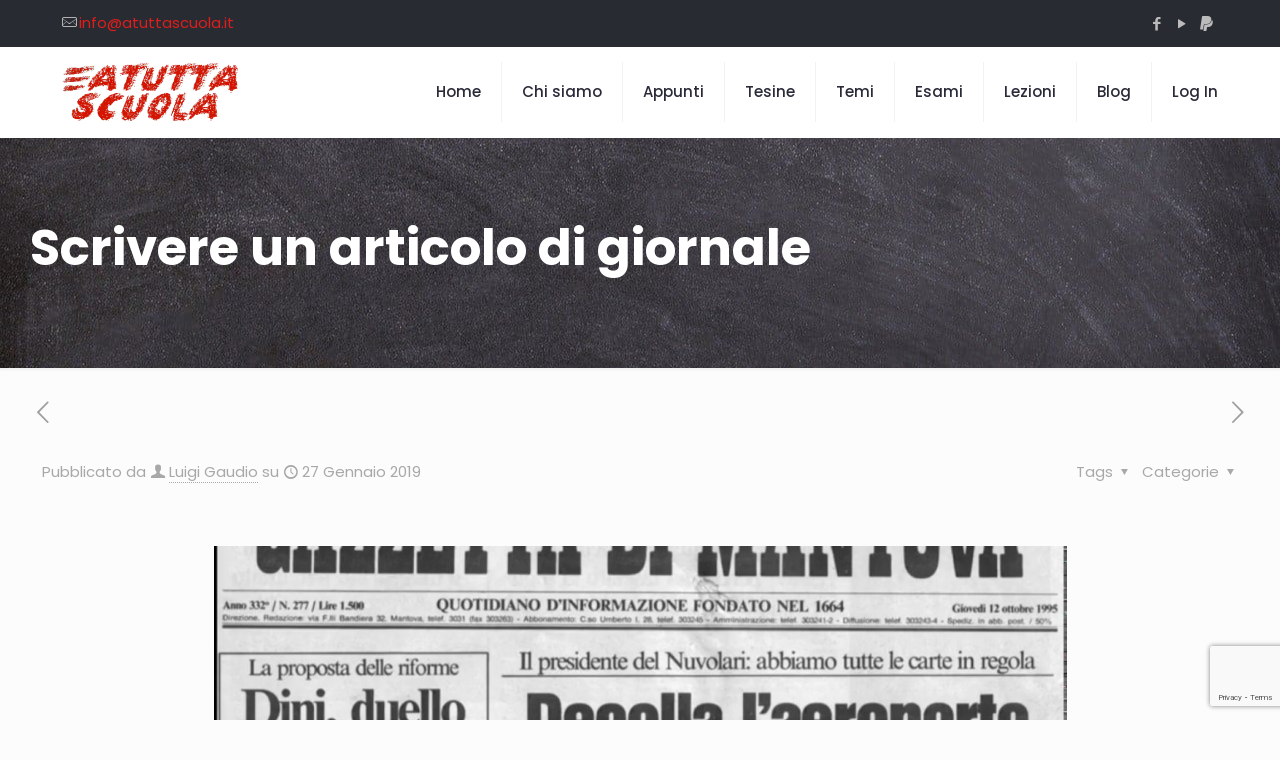

--- FILE ---
content_type: text/html; charset=utf-8
request_url: https://www.google.com/recaptcha/api2/anchor?ar=1&k=6LcuAQ4fAAAAAIZCQKo9AzCjOMGKkWLRompvUUud&co=aHR0cHM6Ly93d3cuYXR1dHRhc2N1b2xhLml0OjQ0Mw..&hl=en&v=PoyoqOPhxBO7pBk68S4YbpHZ&size=invisible&anchor-ms=20000&execute-ms=30000&cb=i8xo5y7hhtlc
body_size: 48419
content:
<!DOCTYPE HTML><html dir="ltr" lang="en"><head><meta http-equiv="Content-Type" content="text/html; charset=UTF-8">
<meta http-equiv="X-UA-Compatible" content="IE=edge">
<title>reCAPTCHA</title>
<style type="text/css">
/* cyrillic-ext */
@font-face {
  font-family: 'Roboto';
  font-style: normal;
  font-weight: 400;
  font-stretch: 100%;
  src: url(//fonts.gstatic.com/s/roboto/v48/KFO7CnqEu92Fr1ME7kSn66aGLdTylUAMa3GUBHMdazTgWw.woff2) format('woff2');
  unicode-range: U+0460-052F, U+1C80-1C8A, U+20B4, U+2DE0-2DFF, U+A640-A69F, U+FE2E-FE2F;
}
/* cyrillic */
@font-face {
  font-family: 'Roboto';
  font-style: normal;
  font-weight: 400;
  font-stretch: 100%;
  src: url(//fonts.gstatic.com/s/roboto/v48/KFO7CnqEu92Fr1ME7kSn66aGLdTylUAMa3iUBHMdazTgWw.woff2) format('woff2');
  unicode-range: U+0301, U+0400-045F, U+0490-0491, U+04B0-04B1, U+2116;
}
/* greek-ext */
@font-face {
  font-family: 'Roboto';
  font-style: normal;
  font-weight: 400;
  font-stretch: 100%;
  src: url(//fonts.gstatic.com/s/roboto/v48/KFO7CnqEu92Fr1ME7kSn66aGLdTylUAMa3CUBHMdazTgWw.woff2) format('woff2');
  unicode-range: U+1F00-1FFF;
}
/* greek */
@font-face {
  font-family: 'Roboto';
  font-style: normal;
  font-weight: 400;
  font-stretch: 100%;
  src: url(//fonts.gstatic.com/s/roboto/v48/KFO7CnqEu92Fr1ME7kSn66aGLdTylUAMa3-UBHMdazTgWw.woff2) format('woff2');
  unicode-range: U+0370-0377, U+037A-037F, U+0384-038A, U+038C, U+038E-03A1, U+03A3-03FF;
}
/* math */
@font-face {
  font-family: 'Roboto';
  font-style: normal;
  font-weight: 400;
  font-stretch: 100%;
  src: url(//fonts.gstatic.com/s/roboto/v48/KFO7CnqEu92Fr1ME7kSn66aGLdTylUAMawCUBHMdazTgWw.woff2) format('woff2');
  unicode-range: U+0302-0303, U+0305, U+0307-0308, U+0310, U+0312, U+0315, U+031A, U+0326-0327, U+032C, U+032F-0330, U+0332-0333, U+0338, U+033A, U+0346, U+034D, U+0391-03A1, U+03A3-03A9, U+03B1-03C9, U+03D1, U+03D5-03D6, U+03F0-03F1, U+03F4-03F5, U+2016-2017, U+2034-2038, U+203C, U+2040, U+2043, U+2047, U+2050, U+2057, U+205F, U+2070-2071, U+2074-208E, U+2090-209C, U+20D0-20DC, U+20E1, U+20E5-20EF, U+2100-2112, U+2114-2115, U+2117-2121, U+2123-214F, U+2190, U+2192, U+2194-21AE, U+21B0-21E5, U+21F1-21F2, U+21F4-2211, U+2213-2214, U+2216-22FF, U+2308-230B, U+2310, U+2319, U+231C-2321, U+2336-237A, U+237C, U+2395, U+239B-23B7, U+23D0, U+23DC-23E1, U+2474-2475, U+25AF, U+25B3, U+25B7, U+25BD, U+25C1, U+25CA, U+25CC, U+25FB, U+266D-266F, U+27C0-27FF, U+2900-2AFF, U+2B0E-2B11, U+2B30-2B4C, U+2BFE, U+3030, U+FF5B, U+FF5D, U+1D400-1D7FF, U+1EE00-1EEFF;
}
/* symbols */
@font-face {
  font-family: 'Roboto';
  font-style: normal;
  font-weight: 400;
  font-stretch: 100%;
  src: url(//fonts.gstatic.com/s/roboto/v48/KFO7CnqEu92Fr1ME7kSn66aGLdTylUAMaxKUBHMdazTgWw.woff2) format('woff2');
  unicode-range: U+0001-000C, U+000E-001F, U+007F-009F, U+20DD-20E0, U+20E2-20E4, U+2150-218F, U+2190, U+2192, U+2194-2199, U+21AF, U+21E6-21F0, U+21F3, U+2218-2219, U+2299, U+22C4-22C6, U+2300-243F, U+2440-244A, U+2460-24FF, U+25A0-27BF, U+2800-28FF, U+2921-2922, U+2981, U+29BF, U+29EB, U+2B00-2BFF, U+4DC0-4DFF, U+FFF9-FFFB, U+10140-1018E, U+10190-1019C, U+101A0, U+101D0-101FD, U+102E0-102FB, U+10E60-10E7E, U+1D2C0-1D2D3, U+1D2E0-1D37F, U+1F000-1F0FF, U+1F100-1F1AD, U+1F1E6-1F1FF, U+1F30D-1F30F, U+1F315, U+1F31C, U+1F31E, U+1F320-1F32C, U+1F336, U+1F378, U+1F37D, U+1F382, U+1F393-1F39F, U+1F3A7-1F3A8, U+1F3AC-1F3AF, U+1F3C2, U+1F3C4-1F3C6, U+1F3CA-1F3CE, U+1F3D4-1F3E0, U+1F3ED, U+1F3F1-1F3F3, U+1F3F5-1F3F7, U+1F408, U+1F415, U+1F41F, U+1F426, U+1F43F, U+1F441-1F442, U+1F444, U+1F446-1F449, U+1F44C-1F44E, U+1F453, U+1F46A, U+1F47D, U+1F4A3, U+1F4B0, U+1F4B3, U+1F4B9, U+1F4BB, U+1F4BF, U+1F4C8-1F4CB, U+1F4D6, U+1F4DA, U+1F4DF, U+1F4E3-1F4E6, U+1F4EA-1F4ED, U+1F4F7, U+1F4F9-1F4FB, U+1F4FD-1F4FE, U+1F503, U+1F507-1F50B, U+1F50D, U+1F512-1F513, U+1F53E-1F54A, U+1F54F-1F5FA, U+1F610, U+1F650-1F67F, U+1F687, U+1F68D, U+1F691, U+1F694, U+1F698, U+1F6AD, U+1F6B2, U+1F6B9-1F6BA, U+1F6BC, U+1F6C6-1F6CF, U+1F6D3-1F6D7, U+1F6E0-1F6EA, U+1F6F0-1F6F3, U+1F6F7-1F6FC, U+1F700-1F7FF, U+1F800-1F80B, U+1F810-1F847, U+1F850-1F859, U+1F860-1F887, U+1F890-1F8AD, U+1F8B0-1F8BB, U+1F8C0-1F8C1, U+1F900-1F90B, U+1F93B, U+1F946, U+1F984, U+1F996, U+1F9E9, U+1FA00-1FA6F, U+1FA70-1FA7C, U+1FA80-1FA89, U+1FA8F-1FAC6, U+1FACE-1FADC, U+1FADF-1FAE9, U+1FAF0-1FAF8, U+1FB00-1FBFF;
}
/* vietnamese */
@font-face {
  font-family: 'Roboto';
  font-style: normal;
  font-weight: 400;
  font-stretch: 100%;
  src: url(//fonts.gstatic.com/s/roboto/v48/KFO7CnqEu92Fr1ME7kSn66aGLdTylUAMa3OUBHMdazTgWw.woff2) format('woff2');
  unicode-range: U+0102-0103, U+0110-0111, U+0128-0129, U+0168-0169, U+01A0-01A1, U+01AF-01B0, U+0300-0301, U+0303-0304, U+0308-0309, U+0323, U+0329, U+1EA0-1EF9, U+20AB;
}
/* latin-ext */
@font-face {
  font-family: 'Roboto';
  font-style: normal;
  font-weight: 400;
  font-stretch: 100%;
  src: url(//fonts.gstatic.com/s/roboto/v48/KFO7CnqEu92Fr1ME7kSn66aGLdTylUAMa3KUBHMdazTgWw.woff2) format('woff2');
  unicode-range: U+0100-02BA, U+02BD-02C5, U+02C7-02CC, U+02CE-02D7, U+02DD-02FF, U+0304, U+0308, U+0329, U+1D00-1DBF, U+1E00-1E9F, U+1EF2-1EFF, U+2020, U+20A0-20AB, U+20AD-20C0, U+2113, U+2C60-2C7F, U+A720-A7FF;
}
/* latin */
@font-face {
  font-family: 'Roboto';
  font-style: normal;
  font-weight: 400;
  font-stretch: 100%;
  src: url(//fonts.gstatic.com/s/roboto/v48/KFO7CnqEu92Fr1ME7kSn66aGLdTylUAMa3yUBHMdazQ.woff2) format('woff2');
  unicode-range: U+0000-00FF, U+0131, U+0152-0153, U+02BB-02BC, U+02C6, U+02DA, U+02DC, U+0304, U+0308, U+0329, U+2000-206F, U+20AC, U+2122, U+2191, U+2193, U+2212, U+2215, U+FEFF, U+FFFD;
}
/* cyrillic-ext */
@font-face {
  font-family: 'Roboto';
  font-style: normal;
  font-weight: 500;
  font-stretch: 100%;
  src: url(//fonts.gstatic.com/s/roboto/v48/KFO7CnqEu92Fr1ME7kSn66aGLdTylUAMa3GUBHMdazTgWw.woff2) format('woff2');
  unicode-range: U+0460-052F, U+1C80-1C8A, U+20B4, U+2DE0-2DFF, U+A640-A69F, U+FE2E-FE2F;
}
/* cyrillic */
@font-face {
  font-family: 'Roboto';
  font-style: normal;
  font-weight: 500;
  font-stretch: 100%;
  src: url(//fonts.gstatic.com/s/roboto/v48/KFO7CnqEu92Fr1ME7kSn66aGLdTylUAMa3iUBHMdazTgWw.woff2) format('woff2');
  unicode-range: U+0301, U+0400-045F, U+0490-0491, U+04B0-04B1, U+2116;
}
/* greek-ext */
@font-face {
  font-family: 'Roboto';
  font-style: normal;
  font-weight: 500;
  font-stretch: 100%;
  src: url(//fonts.gstatic.com/s/roboto/v48/KFO7CnqEu92Fr1ME7kSn66aGLdTylUAMa3CUBHMdazTgWw.woff2) format('woff2');
  unicode-range: U+1F00-1FFF;
}
/* greek */
@font-face {
  font-family: 'Roboto';
  font-style: normal;
  font-weight: 500;
  font-stretch: 100%;
  src: url(//fonts.gstatic.com/s/roboto/v48/KFO7CnqEu92Fr1ME7kSn66aGLdTylUAMa3-UBHMdazTgWw.woff2) format('woff2');
  unicode-range: U+0370-0377, U+037A-037F, U+0384-038A, U+038C, U+038E-03A1, U+03A3-03FF;
}
/* math */
@font-face {
  font-family: 'Roboto';
  font-style: normal;
  font-weight: 500;
  font-stretch: 100%;
  src: url(//fonts.gstatic.com/s/roboto/v48/KFO7CnqEu92Fr1ME7kSn66aGLdTylUAMawCUBHMdazTgWw.woff2) format('woff2');
  unicode-range: U+0302-0303, U+0305, U+0307-0308, U+0310, U+0312, U+0315, U+031A, U+0326-0327, U+032C, U+032F-0330, U+0332-0333, U+0338, U+033A, U+0346, U+034D, U+0391-03A1, U+03A3-03A9, U+03B1-03C9, U+03D1, U+03D5-03D6, U+03F0-03F1, U+03F4-03F5, U+2016-2017, U+2034-2038, U+203C, U+2040, U+2043, U+2047, U+2050, U+2057, U+205F, U+2070-2071, U+2074-208E, U+2090-209C, U+20D0-20DC, U+20E1, U+20E5-20EF, U+2100-2112, U+2114-2115, U+2117-2121, U+2123-214F, U+2190, U+2192, U+2194-21AE, U+21B0-21E5, U+21F1-21F2, U+21F4-2211, U+2213-2214, U+2216-22FF, U+2308-230B, U+2310, U+2319, U+231C-2321, U+2336-237A, U+237C, U+2395, U+239B-23B7, U+23D0, U+23DC-23E1, U+2474-2475, U+25AF, U+25B3, U+25B7, U+25BD, U+25C1, U+25CA, U+25CC, U+25FB, U+266D-266F, U+27C0-27FF, U+2900-2AFF, U+2B0E-2B11, U+2B30-2B4C, U+2BFE, U+3030, U+FF5B, U+FF5D, U+1D400-1D7FF, U+1EE00-1EEFF;
}
/* symbols */
@font-face {
  font-family: 'Roboto';
  font-style: normal;
  font-weight: 500;
  font-stretch: 100%;
  src: url(//fonts.gstatic.com/s/roboto/v48/KFO7CnqEu92Fr1ME7kSn66aGLdTylUAMaxKUBHMdazTgWw.woff2) format('woff2');
  unicode-range: U+0001-000C, U+000E-001F, U+007F-009F, U+20DD-20E0, U+20E2-20E4, U+2150-218F, U+2190, U+2192, U+2194-2199, U+21AF, U+21E6-21F0, U+21F3, U+2218-2219, U+2299, U+22C4-22C6, U+2300-243F, U+2440-244A, U+2460-24FF, U+25A0-27BF, U+2800-28FF, U+2921-2922, U+2981, U+29BF, U+29EB, U+2B00-2BFF, U+4DC0-4DFF, U+FFF9-FFFB, U+10140-1018E, U+10190-1019C, U+101A0, U+101D0-101FD, U+102E0-102FB, U+10E60-10E7E, U+1D2C0-1D2D3, U+1D2E0-1D37F, U+1F000-1F0FF, U+1F100-1F1AD, U+1F1E6-1F1FF, U+1F30D-1F30F, U+1F315, U+1F31C, U+1F31E, U+1F320-1F32C, U+1F336, U+1F378, U+1F37D, U+1F382, U+1F393-1F39F, U+1F3A7-1F3A8, U+1F3AC-1F3AF, U+1F3C2, U+1F3C4-1F3C6, U+1F3CA-1F3CE, U+1F3D4-1F3E0, U+1F3ED, U+1F3F1-1F3F3, U+1F3F5-1F3F7, U+1F408, U+1F415, U+1F41F, U+1F426, U+1F43F, U+1F441-1F442, U+1F444, U+1F446-1F449, U+1F44C-1F44E, U+1F453, U+1F46A, U+1F47D, U+1F4A3, U+1F4B0, U+1F4B3, U+1F4B9, U+1F4BB, U+1F4BF, U+1F4C8-1F4CB, U+1F4D6, U+1F4DA, U+1F4DF, U+1F4E3-1F4E6, U+1F4EA-1F4ED, U+1F4F7, U+1F4F9-1F4FB, U+1F4FD-1F4FE, U+1F503, U+1F507-1F50B, U+1F50D, U+1F512-1F513, U+1F53E-1F54A, U+1F54F-1F5FA, U+1F610, U+1F650-1F67F, U+1F687, U+1F68D, U+1F691, U+1F694, U+1F698, U+1F6AD, U+1F6B2, U+1F6B9-1F6BA, U+1F6BC, U+1F6C6-1F6CF, U+1F6D3-1F6D7, U+1F6E0-1F6EA, U+1F6F0-1F6F3, U+1F6F7-1F6FC, U+1F700-1F7FF, U+1F800-1F80B, U+1F810-1F847, U+1F850-1F859, U+1F860-1F887, U+1F890-1F8AD, U+1F8B0-1F8BB, U+1F8C0-1F8C1, U+1F900-1F90B, U+1F93B, U+1F946, U+1F984, U+1F996, U+1F9E9, U+1FA00-1FA6F, U+1FA70-1FA7C, U+1FA80-1FA89, U+1FA8F-1FAC6, U+1FACE-1FADC, U+1FADF-1FAE9, U+1FAF0-1FAF8, U+1FB00-1FBFF;
}
/* vietnamese */
@font-face {
  font-family: 'Roboto';
  font-style: normal;
  font-weight: 500;
  font-stretch: 100%;
  src: url(//fonts.gstatic.com/s/roboto/v48/KFO7CnqEu92Fr1ME7kSn66aGLdTylUAMa3OUBHMdazTgWw.woff2) format('woff2');
  unicode-range: U+0102-0103, U+0110-0111, U+0128-0129, U+0168-0169, U+01A0-01A1, U+01AF-01B0, U+0300-0301, U+0303-0304, U+0308-0309, U+0323, U+0329, U+1EA0-1EF9, U+20AB;
}
/* latin-ext */
@font-face {
  font-family: 'Roboto';
  font-style: normal;
  font-weight: 500;
  font-stretch: 100%;
  src: url(//fonts.gstatic.com/s/roboto/v48/KFO7CnqEu92Fr1ME7kSn66aGLdTylUAMa3KUBHMdazTgWw.woff2) format('woff2');
  unicode-range: U+0100-02BA, U+02BD-02C5, U+02C7-02CC, U+02CE-02D7, U+02DD-02FF, U+0304, U+0308, U+0329, U+1D00-1DBF, U+1E00-1E9F, U+1EF2-1EFF, U+2020, U+20A0-20AB, U+20AD-20C0, U+2113, U+2C60-2C7F, U+A720-A7FF;
}
/* latin */
@font-face {
  font-family: 'Roboto';
  font-style: normal;
  font-weight: 500;
  font-stretch: 100%;
  src: url(//fonts.gstatic.com/s/roboto/v48/KFO7CnqEu92Fr1ME7kSn66aGLdTylUAMa3yUBHMdazQ.woff2) format('woff2');
  unicode-range: U+0000-00FF, U+0131, U+0152-0153, U+02BB-02BC, U+02C6, U+02DA, U+02DC, U+0304, U+0308, U+0329, U+2000-206F, U+20AC, U+2122, U+2191, U+2193, U+2212, U+2215, U+FEFF, U+FFFD;
}
/* cyrillic-ext */
@font-face {
  font-family: 'Roboto';
  font-style: normal;
  font-weight: 900;
  font-stretch: 100%;
  src: url(//fonts.gstatic.com/s/roboto/v48/KFO7CnqEu92Fr1ME7kSn66aGLdTylUAMa3GUBHMdazTgWw.woff2) format('woff2');
  unicode-range: U+0460-052F, U+1C80-1C8A, U+20B4, U+2DE0-2DFF, U+A640-A69F, U+FE2E-FE2F;
}
/* cyrillic */
@font-face {
  font-family: 'Roboto';
  font-style: normal;
  font-weight: 900;
  font-stretch: 100%;
  src: url(//fonts.gstatic.com/s/roboto/v48/KFO7CnqEu92Fr1ME7kSn66aGLdTylUAMa3iUBHMdazTgWw.woff2) format('woff2');
  unicode-range: U+0301, U+0400-045F, U+0490-0491, U+04B0-04B1, U+2116;
}
/* greek-ext */
@font-face {
  font-family: 'Roboto';
  font-style: normal;
  font-weight: 900;
  font-stretch: 100%;
  src: url(//fonts.gstatic.com/s/roboto/v48/KFO7CnqEu92Fr1ME7kSn66aGLdTylUAMa3CUBHMdazTgWw.woff2) format('woff2');
  unicode-range: U+1F00-1FFF;
}
/* greek */
@font-face {
  font-family: 'Roboto';
  font-style: normal;
  font-weight: 900;
  font-stretch: 100%;
  src: url(//fonts.gstatic.com/s/roboto/v48/KFO7CnqEu92Fr1ME7kSn66aGLdTylUAMa3-UBHMdazTgWw.woff2) format('woff2');
  unicode-range: U+0370-0377, U+037A-037F, U+0384-038A, U+038C, U+038E-03A1, U+03A3-03FF;
}
/* math */
@font-face {
  font-family: 'Roboto';
  font-style: normal;
  font-weight: 900;
  font-stretch: 100%;
  src: url(//fonts.gstatic.com/s/roboto/v48/KFO7CnqEu92Fr1ME7kSn66aGLdTylUAMawCUBHMdazTgWw.woff2) format('woff2');
  unicode-range: U+0302-0303, U+0305, U+0307-0308, U+0310, U+0312, U+0315, U+031A, U+0326-0327, U+032C, U+032F-0330, U+0332-0333, U+0338, U+033A, U+0346, U+034D, U+0391-03A1, U+03A3-03A9, U+03B1-03C9, U+03D1, U+03D5-03D6, U+03F0-03F1, U+03F4-03F5, U+2016-2017, U+2034-2038, U+203C, U+2040, U+2043, U+2047, U+2050, U+2057, U+205F, U+2070-2071, U+2074-208E, U+2090-209C, U+20D0-20DC, U+20E1, U+20E5-20EF, U+2100-2112, U+2114-2115, U+2117-2121, U+2123-214F, U+2190, U+2192, U+2194-21AE, U+21B0-21E5, U+21F1-21F2, U+21F4-2211, U+2213-2214, U+2216-22FF, U+2308-230B, U+2310, U+2319, U+231C-2321, U+2336-237A, U+237C, U+2395, U+239B-23B7, U+23D0, U+23DC-23E1, U+2474-2475, U+25AF, U+25B3, U+25B7, U+25BD, U+25C1, U+25CA, U+25CC, U+25FB, U+266D-266F, U+27C0-27FF, U+2900-2AFF, U+2B0E-2B11, U+2B30-2B4C, U+2BFE, U+3030, U+FF5B, U+FF5D, U+1D400-1D7FF, U+1EE00-1EEFF;
}
/* symbols */
@font-face {
  font-family: 'Roboto';
  font-style: normal;
  font-weight: 900;
  font-stretch: 100%;
  src: url(//fonts.gstatic.com/s/roboto/v48/KFO7CnqEu92Fr1ME7kSn66aGLdTylUAMaxKUBHMdazTgWw.woff2) format('woff2');
  unicode-range: U+0001-000C, U+000E-001F, U+007F-009F, U+20DD-20E0, U+20E2-20E4, U+2150-218F, U+2190, U+2192, U+2194-2199, U+21AF, U+21E6-21F0, U+21F3, U+2218-2219, U+2299, U+22C4-22C6, U+2300-243F, U+2440-244A, U+2460-24FF, U+25A0-27BF, U+2800-28FF, U+2921-2922, U+2981, U+29BF, U+29EB, U+2B00-2BFF, U+4DC0-4DFF, U+FFF9-FFFB, U+10140-1018E, U+10190-1019C, U+101A0, U+101D0-101FD, U+102E0-102FB, U+10E60-10E7E, U+1D2C0-1D2D3, U+1D2E0-1D37F, U+1F000-1F0FF, U+1F100-1F1AD, U+1F1E6-1F1FF, U+1F30D-1F30F, U+1F315, U+1F31C, U+1F31E, U+1F320-1F32C, U+1F336, U+1F378, U+1F37D, U+1F382, U+1F393-1F39F, U+1F3A7-1F3A8, U+1F3AC-1F3AF, U+1F3C2, U+1F3C4-1F3C6, U+1F3CA-1F3CE, U+1F3D4-1F3E0, U+1F3ED, U+1F3F1-1F3F3, U+1F3F5-1F3F7, U+1F408, U+1F415, U+1F41F, U+1F426, U+1F43F, U+1F441-1F442, U+1F444, U+1F446-1F449, U+1F44C-1F44E, U+1F453, U+1F46A, U+1F47D, U+1F4A3, U+1F4B0, U+1F4B3, U+1F4B9, U+1F4BB, U+1F4BF, U+1F4C8-1F4CB, U+1F4D6, U+1F4DA, U+1F4DF, U+1F4E3-1F4E6, U+1F4EA-1F4ED, U+1F4F7, U+1F4F9-1F4FB, U+1F4FD-1F4FE, U+1F503, U+1F507-1F50B, U+1F50D, U+1F512-1F513, U+1F53E-1F54A, U+1F54F-1F5FA, U+1F610, U+1F650-1F67F, U+1F687, U+1F68D, U+1F691, U+1F694, U+1F698, U+1F6AD, U+1F6B2, U+1F6B9-1F6BA, U+1F6BC, U+1F6C6-1F6CF, U+1F6D3-1F6D7, U+1F6E0-1F6EA, U+1F6F0-1F6F3, U+1F6F7-1F6FC, U+1F700-1F7FF, U+1F800-1F80B, U+1F810-1F847, U+1F850-1F859, U+1F860-1F887, U+1F890-1F8AD, U+1F8B0-1F8BB, U+1F8C0-1F8C1, U+1F900-1F90B, U+1F93B, U+1F946, U+1F984, U+1F996, U+1F9E9, U+1FA00-1FA6F, U+1FA70-1FA7C, U+1FA80-1FA89, U+1FA8F-1FAC6, U+1FACE-1FADC, U+1FADF-1FAE9, U+1FAF0-1FAF8, U+1FB00-1FBFF;
}
/* vietnamese */
@font-face {
  font-family: 'Roboto';
  font-style: normal;
  font-weight: 900;
  font-stretch: 100%;
  src: url(//fonts.gstatic.com/s/roboto/v48/KFO7CnqEu92Fr1ME7kSn66aGLdTylUAMa3OUBHMdazTgWw.woff2) format('woff2');
  unicode-range: U+0102-0103, U+0110-0111, U+0128-0129, U+0168-0169, U+01A0-01A1, U+01AF-01B0, U+0300-0301, U+0303-0304, U+0308-0309, U+0323, U+0329, U+1EA0-1EF9, U+20AB;
}
/* latin-ext */
@font-face {
  font-family: 'Roboto';
  font-style: normal;
  font-weight: 900;
  font-stretch: 100%;
  src: url(//fonts.gstatic.com/s/roboto/v48/KFO7CnqEu92Fr1ME7kSn66aGLdTylUAMa3KUBHMdazTgWw.woff2) format('woff2');
  unicode-range: U+0100-02BA, U+02BD-02C5, U+02C7-02CC, U+02CE-02D7, U+02DD-02FF, U+0304, U+0308, U+0329, U+1D00-1DBF, U+1E00-1E9F, U+1EF2-1EFF, U+2020, U+20A0-20AB, U+20AD-20C0, U+2113, U+2C60-2C7F, U+A720-A7FF;
}
/* latin */
@font-face {
  font-family: 'Roboto';
  font-style: normal;
  font-weight: 900;
  font-stretch: 100%;
  src: url(//fonts.gstatic.com/s/roboto/v48/KFO7CnqEu92Fr1ME7kSn66aGLdTylUAMa3yUBHMdazQ.woff2) format('woff2');
  unicode-range: U+0000-00FF, U+0131, U+0152-0153, U+02BB-02BC, U+02C6, U+02DA, U+02DC, U+0304, U+0308, U+0329, U+2000-206F, U+20AC, U+2122, U+2191, U+2193, U+2212, U+2215, U+FEFF, U+FFFD;
}

</style>
<link rel="stylesheet" type="text/css" href="https://www.gstatic.com/recaptcha/releases/PoyoqOPhxBO7pBk68S4YbpHZ/styles__ltr.css">
<script nonce="y1cKfdnCqh-riF9EmuynIw" type="text/javascript">window['__recaptcha_api'] = 'https://www.google.com/recaptcha/api2/';</script>
<script type="text/javascript" src="https://www.gstatic.com/recaptcha/releases/PoyoqOPhxBO7pBk68S4YbpHZ/recaptcha__en.js" nonce="y1cKfdnCqh-riF9EmuynIw">
      
    </script></head>
<body><div id="rc-anchor-alert" class="rc-anchor-alert"></div>
<input type="hidden" id="recaptcha-token" value="[base64]">
<script type="text/javascript" nonce="y1cKfdnCqh-riF9EmuynIw">
      recaptcha.anchor.Main.init("[\x22ainput\x22,[\x22bgdata\x22,\x22\x22,\[base64]/[base64]/[base64]/[base64]/[base64]/UltsKytdPUU6KEU8MjA0OD9SW2wrK109RT4+NnwxOTI6KChFJjY0NTEyKT09NTUyOTYmJk0rMTxjLmxlbmd0aCYmKGMuY2hhckNvZGVBdChNKzEpJjY0NTEyKT09NTYzMjA/[base64]/[base64]/[base64]/[base64]/[base64]/[base64]/[base64]\x22,\[base64]\\u003d\x22,\x22woHChVjDt8Kqf0/CusOjYx/DhsOBcgs4wqt/[base64]/Dig9OwpVkwpIndsOfwoQhJTTDvjHDrsK4wo5WHMKTw5dNw4lcwrltw4pUwqE4w7LCqcKJBXrChWJ3w44mwqHDr1PDk0xyw5t+wr51w7oUwp7DrxYZdcK4YMOLw73CqcOXw7t9wqnDi8ORwpPDsEApwqUiw5HDlz7CtEDDjEbCpkfCt8Oyw7nDr8OpW3JMwqE7wq/DvVzCksKowrXDggVUK1/DvMOoe1kdCsKkZRoewrXDjyHCn8K3BGvCr8OTEcOJw5zCmcOhw5fDncKywqXClER6wo8/L8KTw4wFwrlDwrjCognDqcOebi7CosO1a37DisOwbXJAJMOIR8KcwqXCvMOlw5PDsV4cJ0DDscKswrdkwovDlmPCucKuw6PDtMOJwrM4w5rDsMKKSRzDvRhQBS/DuiJ7w75BNl7DlyvCrcKIZSHDtMKhwpoHIQBJG8OYDMKHw43DmcKtwq3CpkU+clLCgMOxJcKfwoZ7X2LCjcKlwo/DoxEWYAjDrMO9YsKdwp7CtQVewrt+wpDCoMOhU8Oyw5/CiXnCvSEPw5XDrAxDwq3Dm8KvwrXCrcKOWsOVwq/ClFTCo2jCgXF0w6bDqmrCvcKeJmYMccOuw4DDlgZzJRHDkMOKDMKUwoHDozTDsMOSH8OED1xxVcOXasOufCcPasOMIsKfwqXCmMKMwqzDsxRIw55Jw7/DgsOfDMKPW8K/A8OeF8OdQ8Krw73DnnPCkmPDpnB+KcK/w7jCg8O2wpjDj8KgcsO/wo3Dp0MFKCrClh/DvwNHCMKMw4bDuRPDqWY8NMOrwrtvwplCQinCi1UpQ8K7wqnCm8Ouw7l+a8KRD8Kcw6x0wr0xwrHDgsKNwpMdTG7Cr8K4wpsCwqcCO8OqUMKhw5/DnB87Y8OwB8Kyw7zDtsOPVC9iw53DnQzDhBHCjQNYMFMsMDLDn8O6KgoTwoXCpVPCm2jClcK4wprDmcKXYy/[base64]/[base64]/CtsK4f8KBwpFYOWXCkDPCmMK5J8OdC8KTCgfCk2QbAcKQw7LDq8Owwrxnw4rClMKAPMOYEHtJFcKgNC1kWyXCqcKQw6wcwozDgFPDnMKqQcKGw6dHfMK7w4DCpMKNRRDDh2PCosKsKcO3w7nCmjHClH0jKMO2BcKtw4jDgw7DksKGwr/CjMKLwpkGJzvCmsOjLWwlScKAwrMRw6EFwpPCo0pkwoshwp/ChyEsAF0lXFzDhMOMIsOmVDxQw6Y3P8KWwoAGSsOzwpodw6jCkH8GQ8OZDSlwZcOJbnbDlnbCncK9NQTDpCd5wqh+bm8Hw5XDvB7CgmRXH2sBw7DDjWh7wrB8wrxow7h/fcKBw6PDtCfDn8OQw4PDqcOYw55MOcOGwrY1w6YpwoENIMOjI8O0w4HDksKww7bDnVTCmcOhw7vDicKSw6B6UmwVw7HCq0TDl8OFXn5+QcOdSxUOw47DgsO1wpzDsDtcw5oawoNvwoTDhMKEAAoNw7DDjsOUf8Omw4pMDCrCocKrOjMCw6BeZMK3w7nDrzXCkA/[base64]/CmFbCjS7DgFnDnHkXWSAURsKnHxPCqm3CrW3DlsKow7XDgcOXEcKNwqU4MsOiNsOzwq7CqE3CoSlsLcKrwqocL1tBbnEkBsOpeGjDt8Ozw5ERw4p3wpFlHgPDrgnCqMOtw73CmVY0w4/CvGFXw6jDuSHDpFALID/[base64]/DscOWGcKIwptCTC7CnEvCosKVWgYQwqM5XMO7NhPDpsKwTUZ8w4jDmsK6I0N2asKqwpJMPzB8A8K2f1HCp1PDgTR8aBjDoSJ+w5lywr4gEjcmYH/DsMOWwoBPU8OGKDJIKcKAdmxYwqQQwpnDgEluVHfDvhDDgMKbN8KUwpLChkFEW8OvwqlUKMKjAB/DmmkwLWYTL2nCoMODwofDnMKEwpHDv8OGfcKdGGgww6fCkUlNwpcxG8K/fVDCnMK3wp/[base64]/[base64]/DucOnw7fDu8OIw6jCn8OUwo7DpzrCh1AOwo5Aw43CrcK8wqLDiMOHwq3ClRPDksOoBXJHQwVfw6rDuRjDnsOocsO7JsOcw5/[base64]/w5N3IHNvw6fDqsKQSQRAw49yKjR2HMKhUMOXwoIQTE3DrcK4dWfCmkgUL8K5DEXClMO/[base64]/DqEw9csK5NcKWUsKNwp5Lw6QbwplFwqFHR0QqKWjDqFMLwoPCuMO6fDbCii/DgsOAwrJnwr3DnhPDn8OxCsKUFgcORMOlT8K3LRPDnEjDhVxCRMKqw5zDnsOTwp/DszDCq8Ogw7rCtBvCv11swqMaw4YVw75Pw5LDgcO7w7vDt8KSw446egN0G0/CvcO2w7YFf8KjdU9Tw5EQw7/DgsKNwo8hw5RbwofDksO+w4DCpMOCw4shB1rDrVXCujMSw5IJw4h6w47DimgQwr0PZcKJf8OzwqDCuSVpfsKZY8OOwqY6wpllw5Qrw7bDhVoBwqpKajRZMsOhXcOHwqXDi1APYMOsE0V7dWxwKz84wr3CvMKXwrMNw6J1e24zHMOzwrA2w6EDw5/CnB9owq/Csm83w73CnBQAWBQMdFlySB4Vw50vf8KhHMKeChfCvHfCtMKiw4o7ZhjDsUJBwpHCqsKWwqbDu8KQw73DgcOUw78Mw7fDui3CmcKjYsO9wq1Vw4dBw51YKsOza2HCphlSw5LDt8O/QV/CjSBuwoY1I8O/w6vDoE3CgsKMdFnCvsK7XSLDm8OsPxLCvjzDvmgDbcKPw4d+w6zDjjbCosKZwqfCosK3UsOBwpNKw5zDqcOswrJAw7/CtMKPT8Oew4Y8csOOUgZyw5LCssKDwptwMCTDrB3CjDwZJ3wGw7fDhsOSwrvDtsOvTMKPw57CiX4eHsKKwo9IwrrCk8KMOBnCisKZw5DCpnYmw5fCmxZXwoE/esO6w4x8LMO5YsKsEcOTJMOyw6HDhUfCsMOoSWEdOXjDnsOlSsKTMkskXzQVw5RMwoREWMOnwpwQRwgsFMOyXMOIw5jCuQ7DlMOrw6bCrC/Du2rDr8KdH8KtwpsWA8OdRMKOMB3Dr8OSw4TCuHoAwpPCk8K0W2bCpMOlwozCp1TDrsKUVDYCw6tke8Okwotgwo/[base64]/DujzCtMOje8OJw5DCl3LClwTDnMOgwqMcw5PCl3nCscOCcsO9HGTDksOeDsKmI8Oew4JTw7JOw7tbRXjCrRHCggbCjcKvPFlDVT/CmHd3wrwKTFnCqsKFVl8Fc8KIwrNdw7XClFLDrcKmw6p0woPDicOWwokmLcOWwoIkw4jDicO0VG7CgzrDjMOMw6t8SCvCnsO7JyzDu8OfQMKvSQtnXsKowq/DoMKRMg7DnsOiwq93Yh7DiMOPCgnCtcK9XwLDtcOEwohjwpDCl27Dn3cCw5AEGcKvwoddw6k/csOOfE1RZ3kjYMOXSXw9S8OTw58TfhTDtGbCiSsvXygcw4HCuMKMT8KZw6NKDcKlwqQGTRfCi2TClUZ3wrxNw5HCti/[base64]/woFTIAoMdBzClVHCqVjCncKnT8OwwpvDlDN/w4PCo8OaEsKUTsORw5dGNMOQQn0vb8KBwrl5IXx8WsKkwoBQByETw43DjkgAw5/Dt8KxDsOfFE7CpkwtdD3DrRkEbcOPf8K7LsODw4jDq8KaJhYEWcOrVDfDkcK7wpBHPXEwYcK3HQ1uwqbDi8OfRMKoXsKiw77CvsKnCMKVW8KBw5HCgMO7w6lAw7zCoFUKagIAWcKJRsKye1zDl8O9w61aAQgjw5nCj8OmYsK8KF/[base64]/w4Fzw6hywqnDtMOcP8OkwowDw4hfLXzCuMKsNMKawovCtMOHwppOw4zCk8OqIUULwr/DmMO7wp1Iw7bDusKrw6cEwoDCryfDkXlvLxt2w7kjwpzCmV/CqjzCk0BOdE8/esOfHsO7wpjCrxbDsBHCqsO2eA99dcOSASA/[base64]/[base64]/DkGF/[base64]/woETB3RJKRvCpwQGVD7Crzt+wrYaWUsIKsKLwrfCvcOnwqDCijXDmzjCnyZNBsOwJcKowp9CYWnCoksGwplQwqnChAJFw7rCpC/Dl3wvYRTDgSXDnRp7w4EzTcKNNcOIBWPDoMKNwr3CnMKMw7fDrcKOX8KGScOYwpp7woDDr8KYwrQxwpXDgMKuWVfChRIrwo/DrwPCizPDl8KZwqUQw7fCnmLCm1hdI8OxwqrCgMOyQFjCicOKwrgRw47CrTzCgcKGdcOywrbDucKxwpgtPsOnJ8OTw5rCvjrCscKiwrLCoVTDhykjecO6ZcKTWMKzw7AdwrfDmgcMFMKsw63Cuk9kO8OQwpfDqcOwJ8KFw5/DtsKfw4JRTnBPwognXsK3w6LDni8pwrnDshTCqjrDmsKYw4IMT8Oow4JpICkYw6HCsVA9cW9LAMK5V8OTXDLCpEzCtk0JDjYKw5bCrCUPD8OVUsOJNSrCklZjdsOKw48AV8ONwoNQYsK/wqTCoWIuXHFrRHsMG8KYwrXCvsK5RsKSw6FIw4bCgR/CkS1fw7/CnGXCnMK6wrgTw7/[base64]/KXh4w7NAw406wrnCmmhEe33CjCPCkxBRPiQTFsOxAU0fwoV2Xwh+UC7DnkEFwrrDgMKRw6U1GAjDi3Aqwrk6w5XCsCFNYsKecxRewrRiO8Omw5IVw77CnVU5worDrsOEMjvDriDDp25OwoghAsKmw6gYwq/ClcKsw5PCuhx/eMOaecKuMyfCsiXDpMKXwoB/R8Ogw5MSFsOVw7drw7tBZ8K4WmPDgXvDrcO/ZR5Kw548CXPCkFxEw5/Co8OibcONH8O6D8OZwpHCvcOjw4JQwoRsGF7Dp0x/[base64]/[base64]/DhsOJw4UVEQB4VAzDi8KhEiPCkcKfw7vCgsK7wo4cZsO0V3QYXj3DkcOZwptxNTnCkMKSwo54RERiwp0aGkbDnyXDtlETw6LDh2jCosK4ScKGw48dw4YIRBwcQydfw4bDsg9tw6rCuw7CvzdmYx/[base64]/DiU7CqDN1w7EtwpbDosOrw7fDpjkfwoHDj0/CusKmw7U/w7TCmUbCuE1RVUNZPVbCucO2wod1worChRTCusOdwpFHw5bDlMKIG8KGKMO8NxfCjCZ8w5DCrMOnw5PDhsO1HMKofCECwoxLGlzClcOIwpZ6w6XDuG3CoXDCocKHJcOQwpsfwo9PB37DtWTDryEUQQzCqCTDocKXGSvDo2V9w4/CvcOow7vCiTVWw61KKGHDmjQdw7LDk8OWHsOYSCIvKUXCvQPCm8O6wqfDqcOPwr7DosOdwq90w6/CsMOYchgwwrwRwqLCtVzDj8Oiw7BQbcOHw41rJMKaw6Vmw64oBnHDmMKQJsOIWsOYwrXDn8OXwr5WVm4lw6DDijxAQFTCo8OyJz9LwpDDjcKcw7IeV8OFLnpbN8KMAMOgwoXCjMKrHMKgwoPDssKKQ8KlEMOJbQZvw6skYxE4X8O0fH9LKF/Cl8KDw6dTb0xwZMK1w5bCoXQHczQFIsOww4XCq8OQwoXDosK0MMOAw4fDpsKVdnLDm8KCwr/CmMO1wqxqYMKdwrnCpW/Dpx7CncObw73DrH7DqHIQWUYOw48VLMOiIsKfw7xowqIbwrvDjsOEw44Gw4PDt2Iqw5oUbsKuDHHDrjhGw6pywop3VTvDtQ58woAdd8KKwqk6CcORwo0kw5NwUMKpcX5HJ8KyPMKEIEIiw4hEe3fDv8OxEMKXw4/DsgbDhE/CpMOow7HDjHtAacOew43ChsORR8Kbwq4tw57DmMKKGcKOS8OAw6rDo8O9PhIYwqYgesKoJcOtw4/DtsKWOB15ZcKkb8OCw6crwpLDjMOdPMOmVsOJBC/DssKmwqlISsKnPxxBE8Ofw4F4woYGUcONMsOQwpp/wrYCw4bDsMOXQmzDpsOtwqo3Cz3DmcOgLsOmdGnChWLCgMOcbV8TA8KGNsKwJB43fcOzIcOzV8OyB8OFFgQ3KUEuHsOXGFkxTxDDhmI7w6phUQhhQsKpQn/Cu3hdw6Qow4xedUd2w6HCgsOqSn5pwot4w4hwwojDjWnDpRHDnMKBYEDCs3jCjcK4A8Kow5UgUsKALzjCi8K1w7HDkhzDtFHCuGA8w7nCnU3DqsKUasOVA2RRA3/CnMK1wohew6pKw5NAw7zDuMKJQsOxVcKcwqghRlVmCMOjaW5rwrUFQhM0wpc/w7FxQyNDLiZ5w6bCpSrDv17DncOvwoogw5nCtRbDqMOja0PCplh/wpzDvRllcm7DnC53wr3Dm3gWwo/Dv8OTw5jDpg/CjRnCqV5dTTQ4w4nCqxIBwq7ChsOiwpjDlFs4wqxYFVHClWRpwpHDjMOBCwfCqsO3TS3CgyHCvsOvw5zCkMO2wq7DmcOkUGzCisKEbCgNAsKhw7fDuz5JUCoGacKSXsKfbHrCuEzCuMOQew7ClMK3E8OOesKJwp5TBsO6fcKZFSd/CsKiwqgWbUrDscKiecOEDcOZblbDm8Oww7TCl8ODFF/DhjVBw6onw6jCm8Kkw55RwoJrw4rDkMOswrs2w4wZw6Y9w7/Ci8Kqwp3DrCbCrcODezXCvmHCuUbCvhbCisOMOMOnAsOBw7TCjMODUi/[base64]/[base64]/Dghtkwo/Dm3wKFlh0MXtgwqtDfwZGw7bClTdPcGjCm1XCrcOOw75vw7TDrcOfF8OHwpAzwqLCtw1hwo3Djl3CugFiw55Qw5lXQ8KbaMOPBcKMwpt/wo/[base64]/Dh8OnwplAwrR0wpTCpEkld1DCrsKowr/DgcK+w7jDsDc9B2Aiw7czw7LCkWhdNE3ChFfDvcOsw4TDsxbCtMOwEnzCvMKTRhnDq8Obw5UKXsOswq3ChWfDn8KiKcOVVsOEw4TDnErCncKpbcOdw67DjgZQw5RNbcOawpLDmVctwpokwojCr1vDsA4hw6zCsWPDtC4NIMKuFTXCjXd/J8KpDWwkKMKZFcKCZlXClg/[base64]/ChsKpw51tw7jCtMK/U8O3TyUKwogwEVFDw41owpDDgFjDiC3CucOBwqzCuMODXgrDrsKkZG92w67CiigtwpFiZQMZwpPCgMOKw6rDk8OmTcKmwrfCocOXQ8O+F8OAFcOfwpIIG8OjdsK/E8OpAU/ChW7Cp0TClcO6BETCgcKRemnDtcOXCMKjEcKZBsOUwoTDm3HDiMK8wpAyNMKEaMODNx8TPMOMwoDCrcKWw5Iywq/DjmjCs8OpPgHDn8KbZX95wpfCg8KkwpoBwobCtjbCmMKUw492wpjCv8KINcKZw40RSUQRFyLCncKgC8KWw63CuC3DpsOXwrjCrcKZwrzDswcPDAfDgyfCknEiBDJNwoIbUcOZNXBNwpnCiCnDrnPCp8K7G8KWwp4SQ8ODwqfCpX/[base64]/[base64]/Do8KmwpfDvsObJ8KRZcKsf8KDwr/DrsO7IcKJw4/CtcOYwrQ0ZBnCt3PDkEAyw61DVcKWwrtYcMK1w4s1RsOBHsOHwrEew4dHWg/CksKCaDHCpxjCjkPCgMOtAcKHwrguwrjCmglGBDkTw6N9wqgISsKiX1nDjRc/[base64]/CtcK9fsKkwrzCkQtQwqIew47Cg2cAwpNcw6rCncOUGlLCsQFLNcO7wqphw4s0w4vCr0XDlcO5w717Nnt3woQPw71iwqgOKnhhwpvDi8OZCMOFw6LCtlg0wrEnbm5rw4rCosOCw6hXw4/CgREPw6jDtyMjbcODbsKJw7fCrG8fwpzCtitMJX3ChmcWwo4KwrXDsg04w6sDbzTDjMK4wqDChinDqcOJw65baMK9a8OqcDl5w5XCunbClcOsSC5pORMLdH/CmhYkHmIPw5Fkcjo4IsKvwo0Vw5HCu8KJwoXCl8OjEwpowo7CpsKDTmY5w7vCgAExbcOTW1B6GATDs8OTwqjCkcOTEsKqcEt9w4VYWh/[base64]/wr7DosO7ZcO/w67CrVopwr1ZRcKgw6TDnMOGH34Mw5LDnXfChsORQg7Cj8O+wqHDhcKdwrDDuQvCmMKDw67CmjEIBXBReD5IVcK0GWtDWBhcdyzDpRTCnV9aw6/CnBQUGMKhw601w6fDtB3DkwzCusK4wrdtOxM1SsORTAvCgMORBBjDk8OBw4hNwrE1EsOXw5V6AcOHTzBZbMO0wpXCsh9lw63CmTnDnWzDtV3DgMOtwpNYw6/CvQnDjjVZw6cMwojDu8OswotVa3LDtMKjbH9ecXhXwrQzF03Cl8OaXMKnNWlhwpxCwoAxPcKXQ8KIw6rCicKcwrzDuywaAMKSEXfDh3xKO1Y0wpA1HHcYUcK6C0t/SHBIdk5YaCBsNcOxMlZ+wovDkQnDs8KTwq1TwqHDmALDjkRdQMKXw7fCuUo0D8KeDHnCuMOWwoASwojDlHUOwoLCrsO/w7DDpMOuPcKYwo7Du1JrIsO7wpRowr89wolLMGM3NU0aFcKEwp3DmsKmCcOzwoDCg3R/w43DiEBRwpt9w4Ysw5MzTcOvFsOhwqsYQ8O4wqwSah5Nw6YGPloPw5QuOcOGwpnDlxfDtMKyworCqDrCuSPCk8O/[base64]/DrFLDmsOXKGbDjAHDu3nCqjjCocKowoMnw68bK0Ykw63Ctns+woDDgcOdwp7Cn3Jww53Cs1gyXn5zwr9rS8KKw6vCtS/DtEDDnMOFw4cswoVzBMO6wr7CrmYVwr9pAgtFw45mLx9jQkJ2w4d7U8KeI8OWLF0wdMKrQDHCtHbCrizCjsK/wrDCj8K6wqdhw4Y7YcOvccOxHTYCwqxTwqIQGRDDrcOVN1hnw43CjVnCqjTCrX/[base64]/fMKPbMO/VCVswqbDt8O2wqcvJ8OmG37DmMKKw4LCsV4bSsOawpJewpACw6TCgnU+L8OqwrRAIcK5woknXxx/w4nDh8OZDMKvw5DCjsKSGcKPRwjDi8O1w4kRwrDCo8KMwpjDm8KDWMOlCg0Zw4w3O8KeU8OEYxsNwpovKgjDqksWLXgmw5vDlsK4wrl8wrzDpMO+WkfCqSLCv8OUPMO1wpnCjErCkcK4IcKJE8KLYnJ/wr0qVMKKU8OzKcK9wqnDgy/Dp8OCw6okAsKzIF7CuB93wqVKFcO8aAQYSMOVwqZ1anLCn3XDi3vCoSLCi0pkw7URwpnDrEDCkzQkw7J0wp/CjEjDp8O5b3fCun/Cq8OFwpLDuMKYM1/DrsKgw7IQwoPDq8Khw5HDiTFVcxEIw5JQw4MOFRHCpBcKw6bCicOeFjglKMKXwqrCjCMvw75ae8Osw5AwYnPDtl/[base64]/EDZdWBzCg3cMwo5ATcKcw5DDkA9owoAqwrHDtyrClFLDukbCrMK6w55gPcKqQ8KNw7hOw4HDqh3DqcOJw4LDvsOfBsK5AsOEODskwr/CtQjDmhHDj3lTw4JcwrrCisOPw6kCJ8KWQ8Oww7TDoMKoS8K1wpHCqmDChnPCij7Cg0RTw55GeMKSw5FqT1Eiwp7DpkNEQj3DgTXCncOvcB5Mw53Cs3jCg3IvwpFQwonCi8OHwp9deMK3DsK0csO/w5oLwoTCnjUQCcKwNMKgw5LCvsKGwqvDosKBKsKuw5PCpsKXw7DCqsOlw7opwqFGYh0nBcKbw5XDocOJPFEHGmYCwp8oJDPDrMOqZ8OwwoHCtsKtwrnCocOCJ8O1XAbDt8KsRcO6fwzCt8KiwoRUw4rDvsOpw7fCnAjCl2rCjMKMZR7ClH7Dq3omwpTCoMOVw7MVwr/CkcKPN8KwwqPCjcKfwoFfXMKWw67DqTfDmUDDvwfDmUPDv8OhCcOHwqrDhMONwoHDtsOYw4/DiUPCo8OGBcO5dxTCscOMNsKSwpYEA3JlCMO7AMO6chYcfELDgMK9wrXCiMOcwrwDw6AoOyzDvVnDkknDusOqwqPDjlIRwqJ2WycGw7/[base64]/eEBuUwTCrcKMBC3CgMKUw77DmX4Uw5HDlVnCkMKUw6vCg2bCnmoGKFV1wpLDi0vDuEAZVMKOwqUJE2PDrhYzFcKlw5fDoRZ3wp3CicKJYGbDgjHDocOTXMKtQ3vDjsKaBhAIG18LKjNXwoHCjVHCsQtwwqnCqgbCoxtkWMKRw7vDv0vChVI1w5nDu8OOIi/[base64]/[base64]/DlS4ewrLDrsOvw4Ifw6ggNGXDssOIcMOrw7YjPcKqw4hWajfCusOpZ8OuQ8KpICfCjUfDnQLCtD7Dp8KGHMKhcMO/[base64]/DscOFwqt0w6saScKMw4TDlWnDkcOHw4bDs8ORVD3Di8Oyw5DDgnTCqMK1d0TCjGAZw6DCq8OUwocTQMOjw6LCozhHw5lXw5bCtcOiWsOuCDDCs8OQWD7DmSgWw4LCj14QwpZGw5ocDUzDhm1Vw6MOwrY5wq1cwpxkwq9EDlHCr1/CnsOHw6DCj8Kfw58Fw74SwqlKwojDpsO3LQk7w5MQwrpNwrbCvBDDl8OBWcKNcAHCs3Q1acOmWFJRDsKtwoLDmBzCjQsHw65lwrHCkMKDwp0yS8OHw7Juwq1dKBkCw6lCCkc0w4XDgA7DncOCNMOZFsO/D2U8cgB3wqHDisOvwrdyU8Knwrcnw4dKw6fCusO4TDAxIELDjsO4w5/CiHHDqcOeVcKDUsOKQyzDtMK0e8OBBcKlRwjDqTIjX3LChcOoEsKlw4fDssK2NMOIw6ACw4IFwr3DqywkZifDiTfCthRnOcOWUMKXe8O+M8K2LsKawpMAwoLDiA7CtsO4WMKPwpbDo3DCqcOCw7EVcGIXw5pgwojCo17CtVXDtWU/[base64]/Y3c7wp8Aw6RATsOjw7xzY8O8wqnClHtXYMKRwoTCuMOxYcOoX8O6WhTDl8K/wrAww6ZXwr5YS8OAwox4w6fCmMOBDMOjLhnCusKSwrTCnsKQVcOsL8Ojw7MMwrcaVRoXwpbDhMOewoTCuCTDh8O4wqF/w4zDryrCoBZyLcOtworDl3tzKWrCunZvBcOkIMKFX8KCEFrDoTZPwq7CoMOcMUvConFpf8OqPcKawqITVCfDsBdSwpnCjS8Fw4XDjxVHfsK/UsOqL3PCq8Otwq3DqDvDgnwVH8O+w7fDm8OzERjCtMKUB8O9w6w6ZXLDunQgw6jDinIWw6ZywqV+wo/CrsK6wrvClSA/wpLDn3sRX8K7DgggV8OdXxZUwo8Ew6QBLi/Cim/Ci8O0w7paw7bDk8Oww4FVw7VXw5gEwrjCu8O0T8OsFCFnCi7Cu8K3wrA1wo3DucKpwo8+ejFKdUsXw5pvasOAw60IfMOAcQNew5vCr8Kiw7DCvXw/[base64]/DlyDCvVnCj8K2B8K+wrPDkDDCtFAew4svJcKpJw/Cv8KCw6XClcKQIMKEBkNbwp9Fwq80w45owpkRb8KDJAA5FjN1fMOzMFjCicKIwrBNwqLDhwFkw50KwrQDwoBja2JeCk45MsOlcw3Cu1LDnMOAXVQrwqzDk8Kmw6IawqvDiXkFUAEaw6/CjcKSE8O7KsKSw7dnVW3CnDjCsFJaw6tcMcKRw4HDkMKbHcK5R1nDv8OQScO7BcKRAVbCh8Oww73DuTfDtxM5woM3f8KWw54ew67CscOIFx/[base64]/DlMK0eGtCw4zCncKzwpLDt8OKCG/Dv305w5XDkBoiXsOzCHMKbUDDoDXCiwM7w5c0IgYzwrVuU8OUVj5Bw6nDvDHDoMK6w4NrwozDjsO1wpTCihZGH8K/wprCqcKEYcKNSRnDiTjDumjDnMOsU8Kuw7k/wq7Ds1s2wpFvwqjCh3Ufw7rDg2HDq8O0woHDjcKzCcK5ZD1Dw4PDo2cQFMKpw4oMw6tZwp9MFzYHacKZw4ATBB1qw7Vyw67Djy0AJ8OeJiAWNS/CjUXDpWB7wrFdwpXDrsOOfcObaTNAKcOgFsOKw6UhwrNmQRbDmj5XB8KzdiTCmQDDr8OFwrYVdMOuEsODwqIVwqEow7bCvwcCw5Q0wopadsO8bXlyw4jCn8K/[base64]/[base64]/[base64]/N2k3S8OTT8K4w6R3w7kPJxZpK8Ohw6nCp8OtOMK/GgfCocKaMcKOw47DsMOpw5BOw4fDjcOowr5KVhQ/wq/DvsOPQW7Dm8OgXsOhwp12RMONcXNVfRTDvMKpScKkwqXCmsOITlvCi2PDu2rCtBspeMKTOsOnwp7CnMOzwqNZw71KR2d5E8O1wpMeNMK/dRTCicKMLFHChjsgB35wNw/CtsO/w5N8OC7Dk8ORdh/Dmy/DmsKow7p/CsO/wrrCmcKrTMORGgvDgcKkw4ASwqXCmMOOw6TDnF7DgQ1yw7dWwpt5w7fDmMK6wqHDmsKae8KpOsOsw6xFwrvDqcO1wo97w4rCmQ9GEcKIE8ODS1fChsK4CyHCpcOqw5J3w513w4tqGsOMdsKJw5IVw5DCqlzDlcK1wo7CqcOqDi0Fw4wXbMK8dcKWAMKpR8O/VwHChBo9wpHDuMODwr/CtFFOccKVa14dfMODw4NHwrx7aHDDkQkAw7x1w7bDicKYw5kZHcKTwpfCisO/dGrCvsKkw6JMw4JQw4pEPsKvw4Nbw5xqV13DpQnClsKew7s4wpwJw43CmMKnI8KueT/DksOFMsOkJWHCtMKmNw7DvAtyfw3CphrDpFYjeMOaFsKgwrjDosKjfsKrwqU2w4gPQnMhwpgTw5vDvMOBJMKEw44WwrM9eMK/w6HCmcKqwpUMD8K0w4hTwr/[base64]/QsOFIcOkBcKPISzDr8O5Qn1AOwdqw6pLPSFhDsKowqB5YyBaw4k4w4/ChTzCtVROwqo5UzTDssOuwrQXLMKowpInw7TCsUrCuSojEALCgMOsScOBEHDDqHHDgxEKwqjCoGRoEcKewrl+cCvDmMO6wq/DlsOTw4jCgMOxTMOCOMK7X8OBSMOXwqxHTMKnKAIWwpvCg3/DlMKMGMOmw74IJcOib8Oow6MFw7g7wp7CpsKTcQjDnhLCjTUZwrLDhX3CisOdN8Ouwrk/[base64]/fsO5woQ9wqtyY14BJMOQw6PDiMKGZsKVJMKLw5zClxkow4/CisK5OsKLCC3DhklTwobCpMKywqbDr8Kww7ppDcO5w6IUHMKnU3AewqbDiQEvXRwOAj/DoGDDih1gOjPDrcOyw4dUKsKtAx9Mw795XMOgwox/w5vCiCYhesOwwoJAU8K7woQ8RX5iw6MVwoADwrHDlMK+w63DnnFiw68Kw4rDhQg+TMOTwplMXMKpH1PCuCjDpR47ecKNbTjCg0hEIMKuAsKhwp/CqQfDgEBawowawpIKw7VTw7HDgsKvw4PChsK7fjfDkyFsf2VKTTZbwoxnwqUjwohEw7dFCiTCni3DgsKawoUBwr4hw43CkxkHw4zDsH7DtsKqw6XDpE3DmhPCtMOgADFfJcOWw5Vgwr7CnsOwwow4wrd5w4kNcMORwrvDucKkSWPCqcOxwrVow5/DmzpbwqnDr8Kxf1w1YU7CnnlSPcOAEX7CocOTwoDCjnLCtcO0w4/[base64]/DtnDDhcOMw4zDo8OTwr0ePWLDlQxNR2PCj8OVRW7Cv3bCqcOnwp/[base64]/[base64]/woU/w5FKwpvCrFxXWsK6L1Mlwrtew4AHwpHCtgsaW8KTw7hLwqjDmcOhw7jCti0/PyvDhsKTwqElw6/CiQ14eMOkDMKvw7Bxw5cITCTDocOhwoPDgThPw7TDgWArwrLDk1Z4wqbDm2RYwpF9FiHCkErDicK9wqDCg8KXwqxYwoTCjMKbeXrDt8KvX8KjwohZw68qw5nCtz1VwrhfwoDDoHJhw6DDpMOvwpJFQxPDh34Sw5PCk0fDlV/CscOREMKGd8KkwpHDosKHwonCkMKmG8KkwpfDk8Khw480w7FBTF8sXHUkBcOrWyPCuMKmfMKkw6x9DxV+wrxRF8OgL8KZfcOKw6o3wp4uE8Otwr9VN8KBw4QHw4pVX8KlesOVGMOyMWd0wqPCp0fCu8KowqfDtsOZC8KdT2kJGVM4XkVQwrEZM3/DjMOTw4stI18uwqYvB2zCuMKxw5vCs0TCl8O5RsOTf8OGwoEyS8OyeB9JdlkveDHDvzrCj8KlI8KlwrbCucKYUFLCq8KCEFTDqMONd3wTEsKXPcOkwonDtHHDmcKOwrbCpMO5wq/Dt1F5Bi96wrchchPDucK8w4Bow5Agw4FHwpfDvcKqdzgnw7ouw6/CuzrCmcO/OMOLUcKnwobDgsOea1U1wpUhT3A+XsKhw7DCkTPDusKZwoYxTsKmKRgmw5fDtm3DgTHCrDjCrMO/wpx3eMOlwqLCssKzTMKMwpRxw6nCtDDDicOnacKTwoYkwodfXkYSw4LCpMO1QFJjwqZ6w4fCjStJwrAOBjEWw54Lw5nDjMOxOFoDGw/[base64]/CvsKmwoEvwobCo8K+w5nDm3nDjx83O0LDoFlJXxAGIcOYXcO/w7cAw4FZw5bDjx45w5YRwrbDrkzCo8KOwprCqsOqEsOFw416woxOCGZmN8O/[base64]/wr/[base64]/CnsOIw5/Cl2MnT8Oqw6J3C8OiV3dmaxIWwpcHwpNDwq3CkMKJHMODw4XDv8O3QQExBUvDqMOdwrkEw5FkwpDDtDjCvsKPwqdmwpHCryfClcOsMBgQBmTDgcOMdA9Mw6/DvlfDg8OEw5R7EmQMwoUVDcKgfcOcw68swocCFcKJw7/CsMOEN8O0wr1iHQjCqEZLBsOGJA/CtSN4wrjCr3JUw41cIsOIPkbCqXjCtMOFYijDmlA6wptXWcKnOcK0cVctYVPCukzCkcKXQSXCuULDvH5+JcKzw7E9w4LCi8KMbHBkHUozGsO8w7LDssOUwpbDhAV/w7V/VFvCrMOgNyHDicK+wq06PsOawpPDkRV/[base64]/w4o9XzApwqRwTMO3w4zDqyBfMB4uLsObwrvDvcObbnPDslzCtRRaFcOSw7TDgsK6w4zCp2Ntw5vCjcOCXcKkwrYZa1DCuMOAVVpEwrfDjU7DjxJrw5h+A1RQenTDmHrCnMKtBg7Cj8KnwrQmWsOrwrrDsMOvw5rCncKfwrXClGzChQHCp8ODcFPCicOqUgHDnsOPwr/CtkHDtMKXAgnCtsKObcK0wqbCii3Dpjxfw5MhN2TCgMOrHsKhUsOpT8KiDMKLw51zUX7CmlnDs8K9K8OJw5PDjT/[base64]/SwRswpjDu0hywppeT8OJw7zCtFNMwp3DqcKGHcO5FxLDphrDrXosw5lWwpdmE8OxBj8qwoDCtcKMwobDi8O5w5nDqcOFJMKEXsKswoDDpMK3w5DDucKxKMO7wqtIw5xKR8KKw6zCj8KuwprDqMOFw7/DrixxwpLDqn9zKnXCiCvCjV4Aw7vCpcKqWcOBwp7DoMKpw7gvDkbClxXCncKYwo3Cp24kw6FGA8O2w5PDoMO3w7LCpsKofsOGXcKWwoPDlcKxw7DDmB/Cp1Njw7PCvzPDlWFgw5jCoglvwpXDmUFHwp/[base64]/wrZrwoDDqFRCGsOhXsKIwqNrYkUlL3jChzsFw4HDvn/DpsKgdUvDjsO+LsO+w7DDtMOhH8O8T8OSFVXDh8OoPxJywokGfsKgYcOqwpjDuWYeLXrClgkHwpMvwpgbUlYGQsKoJMKCwqoVwr9zw70FLsKSwpwnwoBfWMOEVsKtwq4Xwo/CvMOiHldqQALDgcOhwrTDpcK1w4PDusKEw6V4GyXCucK5UMOLwrLCvzN9IcO+w6dffmPCssOcw6TDozzDtcOzOzvCglHCmnI4AMO6Qh3Cr8OCw7UYw7/Cklk5A14BG8OzwrgXVMKtw6k/VljCscK+cFPCl8Kaw4tUw7DDhMKqw7RyXispw6LCuzVGw65NVzoiw43DuMKUwp7CtcKjwrkWwpvCmjI8wr/CvcKRUMOJw5V8LcOnNh/[base64]/DlcOlwrMBw4bDgANtwoTChQLDucKew63CjllGwrp2wqBDw6zCgVfDqFLCjF3DhMORO0jDmMKgwobDkkEBwoM2BMKpwpB0DMKhQcO1w43ClcO2JwHDiMKdw4duw7phw5bCpndYOVPDs8Ocw6nCti5tDcOqwq/[base64]/w7wLw5xECXXCgcOEHFDCgsKEOMOxw4nDrDZ5wr7Ch3d8wrBZwpDDhCnDscOCwpEHCMKLwo/DlsOEw5zCrcKfwpteOBDDnwdQacOWwprCvsKAw4PDksKDw6rCq8OGNcOIaEjCr8O2wowaC1Rcf8OVMl/[base64]/[base64]/wppZwqICw5B5wpzCpmETfn8JcMK/XMO2cQ3CpsKFZkonw5LCncKWwofDgV/DuXfDmcOfwpHCv8OGw70xwqrDsMOcw7bCqx5OEMK1wqnDr8KHw7oqIsOZwoHChMOTw5U/U8OrNjzDtGEwwrnDpMOZKhXCuDgHwrpZQgh6J17CgMOSYD0tw5A1wr8MUWd2VUovwpvCsMKDwrlpwoMmLDcaccK5EitzLsKOwqvCj8KjTsOvXsKpw6fCusKhN8O2A8Kgw4M1wqc/wp3DmcKIw6c8wqNvw53DmMKFfMKqb8KkdADDocKCw6gKKlXCq8OOA3vDqjbDsmTCkXMOQWzDvQ\\u003d\\u003d\x22],null,[\x22conf\x22,null,\x226LcuAQ4fAAAAAIZCQKo9AzCjOMGKkWLRompvUUud\x22,0,null,null,null,0,[2,21,125,63,73,95,87,41,43,42,83,102,105,109,121],[1017145,826],0,null,null,null,null,0,null,0,null,700,1,null,0,\[base64]/76lBhn6iwkZoQoZnOKMAhmv8xEZ\x22,0,0,null,null,1,null,0,1,null,null,null,0],\x22https://www.atuttascuola.it:443\x22,null,[3,1,1],null,null,null,1,3600,[\x22https://www.google.com/intl/en/policies/privacy/\x22,\x22https://www.google.com/intl/en/policies/terms/\x22],\x22A/k4SG0HdDWzWdCuVUqe5k5e1tza18iGymEBd5gALJg\\u003d\x22,1,0,null,1,1768967080794,0,0,[158,178,59,237],null,[219,241,93,233,209],\x22RC-A0Ujdw4WJcG2QA\x22,null,null,null,null,null,\x220dAFcWeA4d8C6MspfQjsUzPR1vGrF9JanYxAFD683qD3d-CissYeB3wexRGX15IdjOTFiQCy5GCd7wzyvdpFeI8jUOzKr0LUQZ2A\x22,1769049880818]");
    </script></body></html>